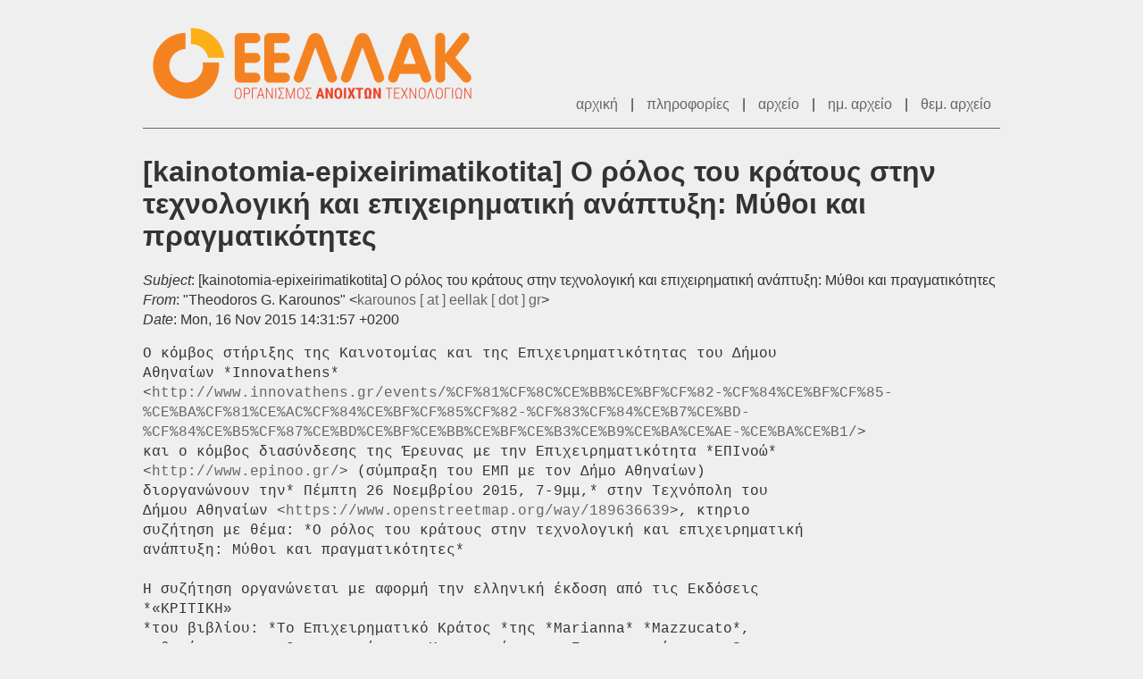

--- FILE ---
content_type: text/html
request_url: https://lists.ellak.gr/kainotomia/2015/11/msg00000.html
body_size: 2860
content:
<!-- MHonArc v2.6.19+ -->
<!--X-Subject: [kainotomia&#45;epixeirimatikotita] Ο ρόλος του κράτους στην τεχνολογική και επιχειρηματική ανάπτυξη: Μύθοι και πραγματικότητες -->
<!--X-From-R13: "Furbqbebf U. Ynebhabf" &#60;xnebhabfNrryynx.te> -->
<!--X-Date: Mon, 16 Nov 2015 14:32:36 +0200 (EET) -->
<!--X-Message-Id: CAJ_K2cySYFJH=ZfeAxTZwzC8Fy&#45;d5P+FGoBtF=1k42NGLady_Q@mail.gmail.com -->
<!--X-Content-Type: multipart/alternative -->
<!--X-Head-End-->
<!DOCTYPE html>
<html lang="el">
<head>
	<meta charset="utf-8">
	<title>[kainotomia-epixeirimatikotita] Ο ρόλος του κράτους στην τεχνολογική και επιχειρηματική ανάπτυξη: Μύθοι και πραγματικότητες</title>
	<link rel="stylesheet" href="https://lists.ellak.gr/assets/css/style.css">
</head>

<body>
	<div id="page">
		<header class="branding clearfix">
			<h1><a href="https://lists.ellak.gr" title="Αρχική Σελίδα">ΕΕΛ/ΛΑΚ - Λίστες Ταχυδρομείου</a></h1>

			<div id="top-menu">
				<a href="https://lists.ellak.gr">αρχική</a>
				<span class="sep">|</span>
				<a href="https://lists.ellak.gr/kainotomia/listinfo.html">πληροφορίες</a>
				<span class="sep">|</span>
				<a href="https://lists.ellak.gr/kainotomia">αρχείο</a>
				<span class="sep">|</span>
				<a href="index.html">ημ. αρχείο</a>
				<span class="sep">|</span>
				<a href="tindex.html">θεμ. αρχείο</a>
			</div>
		</header>

		<div id="message">
<!--X-Body-Begin-->
<!--X-User-Header-->
<!--X-User-Header-End-->
<!--X-TopPNI-->
<!-- NOTOPLINKS -->

<!--X-TopPNI-End-->
<!--X-MsgBody-->
<!--X-Subject-Header-Begin-->
<h1>[kainotomia-epixeirimatikotita] Ο ρόλος του κράτους στην τεχνολογική και επιχειρηματική ανάπτυξη: Μύθοι και πραγματικότητες</h1>
<!--X-Subject-Header-End-->
<!--X-Head-of-Message-->
<div id="msg-fields">
	<ul>
<li><em>Subject</em>: [kainotomia-epixeirimatikotita] Ο ρόλος του κράτους στην τεχνολογική και επιχειρηματική ανάπτυξη: Μύθοι και πραγματικότητες</li>
<li><em>From</em>: &quot;Theodoros G. Karounos&quot; &lt;<a href="mailto:karounos@DOMAIN.HIDDEN">karounos [ at ] eellak [ dot ] gr</a>&gt;</li>
<li><em>Date</em>: Mon, 16 Nov 2015 14:31:57 +0200</li>
	</ul>
</div><!-- #msg-fields -->
<!--X-Head-of-Message-End-->
<!--X-Head-Body-Sep-Begin-->
			<div id="msg-body">
<!--X-Head-Body-Sep-End-->
<!--X-Body-of-Message-->
<pre>Ο κόμβος στήριξης της Καινοτομίας και της Επιχειρηματικότητας του Δήμου
Αθηναίων *Innovathens*
&lt;<a  rel="nofollow" href="http://www.innovathens.gr/events/%CF%81%CF%8C%CE%BB%CE%BF%CF%82-%CF%84%CE%BF%CF%85-%CE%BA%CF%81%CE%AC%CF%84%CE%BF%CF%85%CF%82-%CF%83%CF%84%CE%B7%CE%BD-%CF%84%CE%B5%CF%87%CE%BD%CE%BF%CE%BB%CE%BF%CE%B3%CE%B9%CE%BA%CE%AE-%CE%BA%CE%B1/">http://www.innovathens.gr/events/%CF%81%CF%8C%CE%BB%CE%BF%CF%82-%CF%84%CE%BF%CF%85-%CE%BA%CF%81%CE%AC%CF%84%CE%BF%CF%85%CF%82-%CF%83%CF%84%CE%B7%CE%BD-%CF%84%CE%B5%CF%87%CE%BD%CE%BF%CE%BB%CE%BF%CE%B3%CE%B9%CE%BA%CE%AE-%CE%BA%CE%B1/</a>&gt;
και ο κόμβος διασύνδεσης της Έρευνας με την Επιχειρηματικότητα *ΕΠΙνοώ*
&lt;<a  rel="nofollow" href="http://www.epinoo.gr/">http://www.epinoo.gr/</a>&gt; (σύμπραξη του ΕΜΠ με τον Δήμο Αθηναίων)
διοργανώνουν την* Πέμπτη 26 Νοεμβρίου 2015, 7-9μμ,* στην Τεχνόπολη του
Δήμου Αθηναίων &lt;<a  rel="nofollow" href="https://www.openstreetmap.org/way/189636639">https://www.openstreetmap.org/way/189636639</a>&gt;, κτηριο
συζήτηση με θέμα: *Ο ρόλος του κράτους στην τεχνολογική και επιχειρηματική
ανάπτυξη: Μύθοι και πραγματικότητες*

Η συζήτηση οργανώνεται με αφορμή την ελληνική έκδοση από τις Εκδόσεις
*«ΚΡΙΤΙΚΗ»
*του βιβλίου: *Το Επιχειρηματικό Κράτος *της *Marianna* *Mazzucato*,
καθηγήτριας των Οικονομικών της Καινοτομίας του Πανεπιστημίου του Sussex
και Ερευνήτριας στο SPRU(Science Policy Research Unit), το παλαιότερο
ερευνητικό Κέντρο στην Ευρώπη που ασχολείται με τις πολιτικές για την
Έρευνα, την Τεχνολογία και την Καινοτομία.
*Συμμετέχουν: *

*Χρήστος Δερβένης*, Συντονιστής- Διευθυντής του Χειρουργικού Τμήματος του
Νοσοκομείου «Αγία Όλγα», President Elect European–African Hepato–Pancreato–
Biliary Association.

*Γιάννης Καλογήρου*, Καθηγητής και Επιστημονικός Υπεύθυνος της Μονάδας
Καινοτομίας και Επιχειρηματικότητας του ΕΜΠ, επιμελητής της Έκδοσης.

*Νεκτάριος Κοζύρης*, Καθηγητής ΕΜΠ, Αντιπρόεδρος της Εταιρείας Ελεύθερου
Λογισμικού &amp; Λογισμικού Ανοιχτού Κώδικα (ΕΛΛΑΚ), υπεύθυνος για την
Καινοτομία και την Επιχειρηματικότητα.

*Βασίλης Μάγκλαρης*, Καθηγητής ΕΜΠ, πρ. Γενικός Γραμματέας Έρευνας και
Τεχνολογίας, πρ. Πρόεδρος της Επιτροπής Πολιτικής των Ευρωπαϊκών
Ερευνητικών και Εκπαιδευτικών Δικτύων.

*Αχιλλέας Μητσός*, πρ. Γενικός Διευθυντής Έρευνας της Ευρωπαϊκής Επιτροπής,
Καθηγητής Πανεπιστημίου Αιγαίου.

Συντονίζει ο *Άρης Τόλιος*, δημοσιογράφος, υπεύθυνος του κεντρικού
Μαγκαζίνο «Η στάση των 2» στον Αθήνα 984.

...
<a  rel="nofollow" href="https://opengov.ellak.gr/2015/11/16/o-rolos-tou-kratous-stin-technologiki-ke-epichirimatiki-anaptixi-mithi-ke-pragmatikotites/">https://opengov.ellak.gr/2015/11/16/o-rolos-tou-kratous-stin-technologiki-ke-epichirimatiki-anaptixi-mithi-ke-pragmatikotites/</a>




-- 
<a  rel="nofollow" href="http://www.eellak.gr/">http://www.eellak.gr/</a>, <a  rel="nofollow" href="http://mycontent.ellak.gr/">http://mycontent.ellak.gr/</a>,
<a  rel="nofollow" href="http://www.creativecommons.gr">http://www.creativecommons.gr</a>, <a  rel="nofollow" href="https://opengov.ellak.gr/">https://opengov.ellak.gr/</a>,
<a  rel="nofollow" href="https://opendata.ellak.gr/">https://opendata.ellak.gr/</a>, <a  rel="nofollow" href="http://ma.ellak.gr/">http://ma.ellak.gr/</a>,  <a  rel="nofollow" href="http://mathe.ellak.gr/">http://mathe.ellak.gr/</a>
</pre>
<!--X-Body-of-Message-End-->
<!--X-MsgBody-End-->
<!--X-Follow-Ups-->
			</div><!-- #msg-body -->
<!--X-Follow-Ups-End-->
<!--X-References-->
<!--X-References-End-->
<!--X-BotPNI-->
			<div id="msg-nav">
				<h3>πλοήγηση μηνυμάτων</h3>

				<ul>
					
					
					
					
				</ul>
			</div><!-- #msg-nav -->

<!--X-BotPNI-End-->
<!--X-User-Footer-->
<!--X-User-Footer-End-->
		</div><!-- #message -->
	</div><!-- #page -->
</body>
</html>


--- FILE ---
content_type: text/css
request_url: https://lists.ellak.gr/assets/css/style.css
body_size: 524
content:
body {
	font-family: 'Helvetica Neue', Arial, sans;
	line-height: 22px;
	background: #efefef;
	color: #333;
}

a {
	text-decoration: none;
	color: #666;
}

a:hover {
	color: #999;
}

ul {
	padding: 0 0 0 20px;
}

.current-item {
	font-weight: bold;
}

#page {
	width: 960px;
	margin: 20px auto 40px;
}

pre {
	font-family: 'Courier New', Courier, monospace;
	white-space:pre-wrap
}

h1 {
	line-height: 36px;
}

#top-menu {
	float: right;
	text-align: right;
	padding: 86px 10px 0 0;
}

#message {
	margin-top: 30px;
}

#msg-body {
	border-bottom: 1px solid #666;
	padding-bottom: 10px;
}
#msg-body tt {
	font-family: 'Courier New', Courier, monospace;
}

.sep {
	margin: 0 10px;
}

#msg-fields ul {
	list-style-type: none;
	padding: 0;
}

.month-list {
	margin-top: 40px;
}
.month-list h2 {
	margin-bottom: 10px;
}
.month-list th {
	text-align: left;
	width: 140px;
}
.month-list td {
	width: 100px;
}

h3.listname {
	margin: 30px 0 10px;
}

.listmeta span {
	font-weight: bold;
}

.title-center {
	text-align: center;
}

.clearfix:before,
.clearfix:after {
	content: " ";
	display: table;
}
.clearfix:after {
	clear: both;
}

.branding {
	border-bottom: 1px solid #666;
	padding-bottom: 10px;
}
.branding h1 {
	float: left;
	margin: 0 0 10px;
}
.branding h1 a {
	background: url('../img/logo_ellak1.png') 0 0 no-repeat;
	width: 400px;
	height: 103px;
	text-indent: -9999px;
	display: block;
}
